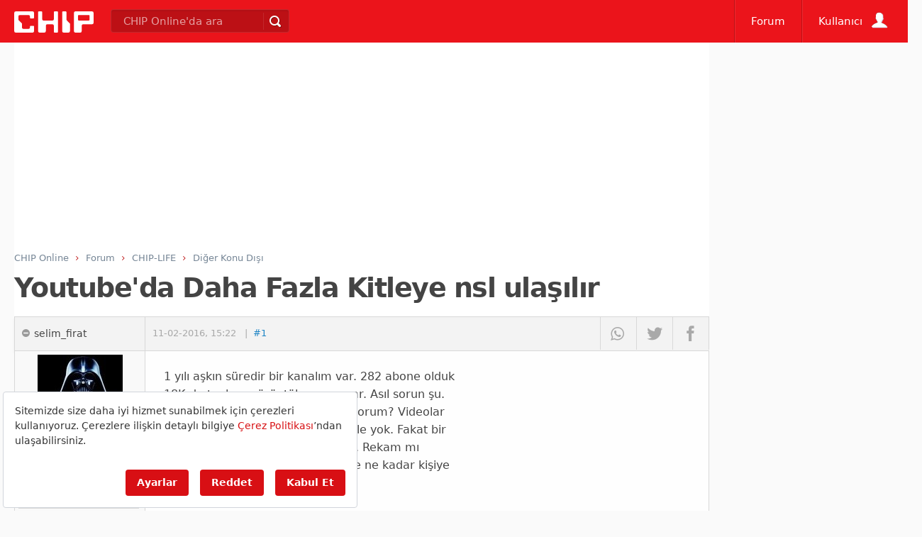

--- FILE ---
content_type: text/html; charset=utf-8
request_url: https://www.google.com/recaptcha/api2/aframe
body_size: 265
content:
<!DOCTYPE HTML><html><head><meta http-equiv="content-type" content="text/html; charset=UTF-8"></head><body><script nonce="6wEB0ksnuDepOQsE-1S5lQ">/** Anti-fraud and anti-abuse applications only. See google.com/recaptcha */ try{var clients={'sodar':'https://pagead2.googlesyndication.com/pagead/sodar?'};window.addEventListener("message",function(a){try{if(a.source===window.parent){var b=JSON.parse(a.data);var c=clients[b['id']];if(c){var d=document.createElement('img');d.src=c+b['params']+'&rc='+(localStorage.getItem("rc::a")?sessionStorage.getItem("rc::b"):"");window.document.body.appendChild(d);sessionStorage.setItem("rc::e",parseInt(sessionStorage.getItem("rc::e")||0)+1);localStorage.setItem("rc::h",'1769901607163');}}}catch(b){}});window.parent.postMessage("_grecaptcha_ready", "*");}catch(b){}</script></body></html>

--- FILE ---
content_type: application/javascript
request_url: https://forum.chip.com.tr/js/20240318000000/chiphome.js
body_size: 23263
content:
var $jscomp=$jscomp||{};$jscomp.scope={};$jscomp.findInternal=function(a,b,c){a instanceof String&&(a=String(a));for(var d=a.length,e=0;e<d;e++){var f=a[e];if(b.call(c,f,e,a))return{i:e,v:f}}return{i:-1,v:void 0}};$jscomp.ASSUME_ES5=!1;$jscomp.ASSUME_NO_NATIVE_MAP=!1;$jscomp.ASSUME_NO_NATIVE_SET=!1;$jscomp.SIMPLE_FROUND_POLYFILL=!1;
$jscomp.defineProperty=$jscomp.ASSUME_ES5||"function"==typeof Object.defineProperties?Object.defineProperty:function(a,b,c){a!=Array.prototype&&a!=Object.prototype&&(a[b]=c.value)};$jscomp.getGlobal=function(a){return"undefined"!=typeof window&&window===a?a:"undefined"!=typeof global&&null!=global?global:a};$jscomp.global=$jscomp.getGlobal(this);
$jscomp.polyfill=function(a,b,c,d){if(b){c=$jscomp.global;a=a.split(".");for(d=0;d<a.length-1;d++){var e=a[d];e in c||(c[e]={});c=c[e]}a=a[a.length-1];d=c[a];b=b(d);b!=d&&null!=b&&$jscomp.defineProperty(c,a,{configurable:!0,writable:!0,value:b})}};$jscomp.polyfill("Array.prototype.find",function(a){return a?a:function(a,c){return $jscomp.findInternal(this,a,c).v}},"es6","es3");var https=window.location.protocol.replace(/:/g,""),cdomain=window.location.hostname,cxids=[],jsonp=!0,touchmode=!1;
head.touch&&(touchmode=!0);"www.chip.com.tr"==cdomain&&(jsonp=!1);
var xhrdomain=sunucu.xhrdomain,xhrpath=sunucu.xhrpath,loc=window.location,strDomain=(loc.protocol+"//"+loc.host+(loc.port?":"+loc.port:"")).toString().toLowerCase(),strCurrentPath=function(){var a=loc.pathname.split("/");a[a.length-1]="";return a.join("/")}(),strCurrentPathFull=strDomain+strCurrentPath,strCurrentUrl=loc.pathname.toString().toLowerCase(),strCurrentUrlFull=strDomain+strCurrentUrl,strHash=loc.hash,strQueryString=loc.search.substring(1,loc.search.length-1),notifyenable=1==head.mobile?
!0:!1;1>getchipCookie("ct").length&&(window.evidon?window.evidon.notice?setchipCookie("ct",window.evidon.notice.country.code,getExpDate(1,0,0),"/",".chip.com.tr"):setchipCookie("ct",window.evidon.location.code,getExpDate(1,0,0),"/",".chip.com.tr"):$.getScript("https://c.evidon.com/geo/country.js",function(){window.evidon.notice?setchipCookie("ct",window.evidon.notice.country.code,getExpDate(1,0,0),"/",".chip.com.tr"):setchipCookie("ct",window.evidon.location.code,getExpDate(1,0,0),"/",".chip.com.tr")}));
var onesignalnotifybutton={enable:notifyenable,size:"medium",theme:"default",position:"bottom-right",offset:{bottom:"20px",left:"0px",right:"20px"},prenotify:!0,welcomeNotification:{title:"CHIP Online",message:"Abone oldu\u011funuz i\u00e7in te\u015fekk\u00fcrler!"},showCredit:!1,text:{"tip.state.unsubscribed":"Bildirimlere abone olun","tip.state.subscribed":"Bildirimlere abone oldunuz","tip.state.blocked":"Bildirimleri kapatt\u0131n\u0131z","message.prenotify":"Bildirimlere abone olmak i\u00e7in t\u0131klay\u0131n",
"message.action.subscribed":"Abone oldu\u011funuz i\u00e7in te\u015fekk\u00fcrler!","message.action.resubscribed":"Bildirim abonel\u011finiz aktifle\u015ftirildi","message.action.unsubscribed":"Art\u0131k bildirim almayacaks\u0131n\u0131z","dialog.main.title":"Site bildirimlerinizi y\u00f6netin","dialog.main.button.subscribe":"Bildirimleri Al","dialog.main.button.unsubscribe":"Bildirimleri kapat","dialog.blocked.title":"Bildirimleri a\u00e7","dialog.blocked.message":"Bildirim almak i\u00e7in a\u015fa\u011f\u0131daki ad\u0131mlar\u0131 takip edin:"}},
onesignalinit={appId:chipvars.onesigid,autoRegister:!1,notifyButton:onesignalnotifybutton,promptOptions:{slidedown:{prompts:[{type:"push",autoPrompt:!0,text:{actionMessage:"CHIP Online ile teknoloji d\u00fcnyas\u0131ndan t\u00fcm geli\u015fmeleri bildirim olarak almak ister misiniz?",acceptButton:"Bildirim Al",cancelButton:"Daha Sonra"},delay:{pageViews:0,timeDelay:20}}]},showCredit:!1,actionMessage:"CHIP Online ile teknoloji d\u00fcnyas\u0131ndan t\u00fcm geli\u015fmeleri bildirim olarak almak ister misiniz?",
exampleNotificationTitleDesktop:"Bu \u00f6rnek bir bildirimdir",exampleNotificationMessageDesktop:"Bildirimler masa\u00fcst\u00fcn\u00fczde belirecektir.",exampleNotificationTitleMobile:" \u00d6rnek Bildirim",exampleNotificationMessageMobile:"Bildirimler cihaz\u0131n\u0131za gelecektir",exampleNotificationTitle:"Bu \u00f6rnek bir bildirimdir",exampleNotificationMessage:"Bildirimler masa\u00fcst\u00fcn\u00fczde belirecektir.",exampleNotificationCaption:"(herzaman bildirimleri kapatabilirsiniz)",acceptButtonText:"Bildirimleri Al",
cancelButtonText:"Daha Sonra",siteName:"CHIP Online",autoAcceptTitle:"CHIP Online"},welcomeNotification:{title:"CHIP Online Bildirimleri",message:"Abone oldu\u011funuz i\u00e7in te\u015fekk\u00fcrler",disable:!0}},OneSignal=window.OneSignal||[];OneSignal.push(["init",onesignalinit]);OneSignal.push(["setDefaultNotificationUrl","https://"+chipvars.anadomain]);OneSignal.push(["setDefaultTitle","CHIP Online"]);
OneSignal.push(["isPushNotificationsEnabled",function(a){a?$("#chippush").remove():1==head.desktop&&"undefined"==typeof chipvars.noreklam&&0==chipvars.spbt&&1>getchipCookie("chippn").length&&(a=$("<div />").addClass("popBottomchip").attr("id","chippush"),$(a).html('<img src="https://www.chip.com.tr/images/ico/chiponline-80x80.png" alt="CHIP Online" /><div class="pushBottomchip"><span>CHIP Online ile teknoloji d\u00fcnyas\u0131ndan t\u00fcm geli\u015fmeleri bildirim olarak almak ister misiniz?</span><div><button class="pushButtonchiplater">Sonra Hat\u0131rlat</button><button class="pushButtonchipjoin">Bildirimleri al</button></div>'),
$("body").append(a),$(".pushButtonchipjoin").on("click",function(a){$("#chippush").remove();"https:"==location.protocol?OneSignal.push(function(){OneSignal.push(["registerForPushNotifications"])}):OneSignal.push(["registerForPushNotifications"]);a.preventDefault()}),$(".pushButtonchiplater").on("click",function(a){$("#chippush").remove();setchipCookie("chippn","1",getExpDate(1,0,0));a.preventDefault()}),head.ready("jquery",function(){}))}]);
head.localstorage&&"undefined"!==typeof localStorage["efl--uuid"]&&head.load({"one-signal":"https://cdn.onesignal.com/sdks/OneSignalSDK.js"});function trackUnload(){}jQuery.cachedScript=function(a,b){b=$.extend(b||{},{dataType:"script",cache:!0,url:a});return jQuery.ajax(b)};function track40secs(){}
var getNavMenu=function(){if(1>$("#anamenu").length)return!1;var a=function(a){try{if($("html").hasClass("mmenu")){$("#anamenu .active").removeClass("active");$("#anamenu .hover").removeClass("hover",function(){});var b="userMenu"===$(a).parents(".menu").eq(0).attr("id")?$("html").hasClass("logged-in")?$("#userloggedin"):$("#usernotloggedin"):$(a).parents(".menu").eq(0).children().find(".menuKategoriler").eq(0),c=$(b).data("all"),d=$("<ul />").addClass("submenumenu").html(b.html());""!==c&&"undefined"!==
typeof c&&($(d).find("li:eq(0)").remove(),$(d).prepend('<li><a href="'+$(a).attr("href")+'" class="suboption">'+c+"</a></li>"));$("#anamenu").addClass("submenu");$("#submenuwrapper").html(d).addClass("showmenu");$(".submenumenu a").on("click",function(a){$("#anamenu .active").removeClass("active");$("#anamenu .hover").removeClass("hover");hideMobilMenu()});$('ul[data-menu="'+g+'-default"]').addClass("active");$("#anamenu .active").removeClass("active");$("#anamenu .hover").removeClass("hover");a.find(".menuWrapper").eq(0);
var e=a.find(".navWrapper").eq(0),g=e.data("ajax")}else $("#anamenu .active").removeClass("active"),$("#anamenu .hover").removeClass("hover"),a.find(".menuWrapper").eq(0),e=a.find(".navWrapper").eq(0),g=e.data("ajax"),$('ul[data-menu="'+g+'-default"]').addClass("active"),a.addClass("hover")}catch(q){}},b=function(a){isObject(a)?($("#anamenu").removeClass("submenu"),a.removeClass("hover")):$("#anamenu .menu.hover").removeClass("hover")};$(".menu>.menuWrapper");var c=$("#anamenu").offset(),d=$("#anamenu").width(),
e=parseInt(c.left+d);$(".menuWrapper").each(function(a,b){a=$(this).width();b=$(this).offset();a=parseInt(b.left+a);a>e&&$(this).css({marginLeft:"-="+(a-e+5)+"px"})});$.loadScript("//"+xhrdomain+xhrpath+"menucat-"+d15+".js",function(){var a=menucats.kategoriler;$(".navWrapper[data-ajax]").each(function(){var b=$(this).data("ajax");$(a).each(function(a,c){c.kategoriid==b&&(a=h(c,"-default"),$(".navWrapper[data-ajax='"+b+"']").append(a))})})});$("a.menuBaslik").on("click",function(b){$("html").hasClass("mmenu")&&
"menu"==$(this).data("trigger")&&(b.preventDefault(),a($(this)))});head.desktop&&($(".desktop .menu").on("mouseenter",function(){$("html").hasClass("mmenu")||a($(this))}),$(".desktop .menu").on("mouseleave",function(){$("html").hasClass("mmenu")||b($(this))}));$(".menu a:first-child").on("click",function(){$(this).parents(".menu").hasClass("hover")?$(this).parent(".menu").removeClass("hover"):$(this).parent(".menu").addClass("hover")});$(".menuKategoriler>li[data-ajax]").on("mouseenter click",function(){var a=
$(this);$(".active").removeClass("active");var b=a.data("ajax");a.addClass("active");var c=a.parents(".navWrapper").eq(0);1>c.has(".menuArticle[data-menu='"+b+"']").length&&!a.hasClass(".loaded")?(a.addClass("loaded"),head.desktop&&f(b,c)):$(".menuArticle[data-menu='"+b+"']").addClass("active")});jsAdd=1==chipvars.abact?1:0;$.getJSON("https://"+xhrdomain+xhrpath+"user.js?b="+jsAdd+"&t="+timestamp()+"&callback=?",function(a){"-1"==a.id&&(a.id=0);0<a.id?($("html").addClass("logged-in"),$("[data-user-var='username']").html("Profilim"),
$("[data-user-var='uname']").html(a.name),$("[data-user-var='userlink']").html('<a href="/uyeler/'+a.id+'">'+a.name+"</a>"),$("#link-user-profil").attr("href","/uyeler/"+a.id),1>$("[data-user-var='avatar'] img").length&&$("[data-user-var='avatar']").append($("<img />").attr("src",a.avatar)).show(),0<a.pm&&$("#link-user-pm").append('<span class="notification-line">'+a.pm+"</span>"),$("#link-user-pm").attr("href","/uyeler/dm/ozelmesaj/inbox.html"),0<a.ekmenu.length&&$(a.ekmenu).insertBefore("#logoutline"),
0<a.notification&&$("[data-user-var='avatar']").append($("<span />").addClass("notification-pm").html(a.notification)).show(),$("[data-user-var='logout']").attr("href","javascript:openLogout()"),3<a.l&&$(".l3").removeClass("gizli"),0<a.l&&$(".comment-name.user").each(function(){var a=$(this).data("id");$(this).wrapInner('<a href="/uyeler/'+a+'/"></a>')})):$("html").removeClass("logged-in")});$("html").hasClass("logged-in")||$("#link-login").attr("href","javascript:openLogin()");$("#link-login,.link-login").on("click",
function(){b();openLogin()});var f=function(a,b){$(b).data("loaded","true");$.getJSON("//"+xhrdomain+xhrpath+"?json="+a+"&callback=?",function(c){c=h(c);b.has(".menuArticle[data-menu='"+a+"']");$(".menuArticle[data-menu='"+a+"']").remove();b.append(c);$(".lazybgmenu").lazyload({attribute:"data-original",removeAttribute:!0,threshold:0,enableThrottle:!0,enableQueueing:!1,effect:"fadeIn",effectTime:"slow",skip_invisible:!1});$(".menuArticle[data-menu='"+a+"']").eq(0).addClass("active")})},h=function(a,
b){"undefined"==typeof b&&(b="");var c='<ul class="menuArticle" data-menu="'+a.kategoriid+b+'"><li class="hed">'+a.kategoriadi+"</li>";head.desktop&&$(a.items).each(function(a,b){c+='<li class="menuItem"><a href="'+chkString(b.url,"url")+'"';1>b.url.indexOf("https://www.chip.com.tr")&&(0==b.url.indexOf("https://")||0==b.url.indexOf("http://"))&&(c+=' target="_blank" rel="nofollow noopener" ');c+='><figure class="img lazybgmenu" data-original="'+chkString(b.thumb,"img")+'">';1==b.video&&(c+='<span class="playbutton pb24"></span>');
c+='<img src="/images/1x1.gif" data-original="'+chkString(b.thumb,"img")+'" class="lazybgmenu" alt="'+chkString(b.baslikuzun,"meta")+'" height="60"width="80" /></figure>';c+="<div><h3>"+b.baslikuzun+"</h3>";0!=b.stars&&""!=b.stars&&(a=b.stars.replace(/[,\.]/ig,""),c+='<span class="chipRate s'+a+'"></span>');c+="</div></a></li>"});c+="</ul>";return $(c)}};
function loadFacebookSDK(){window.fbApiInit||(window.fbAsyncInit=function(){FB.init(fbinitparams);window.fbApiInit=!0;$(".social-login.facebook").removeClass("disabled")},head.load({"facebook-sdk":"//connect.facebook.net/tr_TR/sdk.js"}))}function navGeri(){$("#submenuwrapper").animate({left:"240px"},{queue:!1,duration:200,start:function(){$("#mm-menuwrapper").css({left:"+=240px"})},complete:function(){$(this).html("").hide()}})}
function openLogout(){$.getJSON("https://"+xhrdomain+xhrpath+"user.js?logout=true&t="+timestamp()+"&callback=?",function(a){window.location.reload()})}
function openLogin(){chipvars.rfprev=chipvars.rf;chipvars.rf=!1;window.clearInterval(zamanAsimi);$("#anamenu").hasClass("tabmenuhide")||800>$(document).width()?document.location.href="/uyeler/loginuser.html?path="+encodeURIComponent(location.href):($("#fancyboxlogin").remove(),$.fancybox({type:"iframe",href:"/uyeler/loginuser.html",autoSize:!0,width:640,height:360,padding:0,scrollOutside:!1,tpl:{iframe:'<iframe name="fancyboxlogin" class="fancybox-iframe" id="fancyboxlogin" frameborder="0" vspace="0" hspace="0" allowfullscreen="" mozallowfullscreen="" webkitallowfullscreen=""></iframe>'},
iframe:{scrolling:"auto",preload:!1},helpers:{},afterLoad:function(){head.browser.ie&&9>head.browser.version||(window.pmlogin=setInterval(function(){sendHailLoginQuestion(fancyboxlogin)},250),window.addEventListener("message",receiveHailLoginResponse,!1))},beforeLoad:function(){},beforeClose:function(){head.browser.ie&&9>head.browser.version||(clearInterval(window.pmlogin),window.removeEventListener("message",receiveHailLoginResponse,!1))}}))}function loadGoogleSDK(){}
function loadGoogleMapsSDK(a){head.load("//maps.google.com/maps/api/js?sensor=true");head.ready("//maps.google.com/maps/api/js?sensor=true",function(){head.load("/js/gmaps.js",function(){"function"===typeof a&&a})})}function loadSyntaxHighlighter(){}function googleLoaded(){window.GoogleApiInit=!0;head.ready("googleplus-sdk",function(){$(".social-login.googleplus").removeClass("disabled")})}function sendHailLoginQuestion(a){a.postMessage("chiploggedin?","https://"+xhrdomain)}
function receiveHailLoginResponse(a){a.origin==="https://"+xhrdomain&&"chiploggedin"==a.data&&(reloadPage(),clearInterval(window.pmlogin),window.removeEventListener("message",receiveHailLoginResponse,!1))}function reloadPage(){window.location.href=window.location.href}function statusChangeCallback(a){window.fbstatus="connected"===a.status?1:"not_authorized"===a.status?2:3}
(function(a){a.fn.tipgoster=function(a){var b=$.extend({className:"tip-chip",content:"",keepInViewport:!0,alignTo:"target",alignX:"center",alignY:"center",fade:!0,showOn:"hover",slide:!0,offsetX:30,offsetY:10},a);this.each(function(a){try{$(this).poshytip("destroy")}catch(k){}var c=$(this).data("poshytip");c&&(a=eval("("+c+")"));a=$.extend({},b,a);c=$(this).data("title")||$(this).data("title");var d=$(this).data("buttons");if(d)var h=eval("["+d+"]");var g="";g+='<div class="tip-innerwhite">'+c+"</div>";
"object"==typeof h&&(g+='<div class="tip-innerbuttons">',$(h).each(function(a,b){g+='<a href="'+b.href+'" class="tip-button'+b.tip+'">'+b.title+"</a>"}),g+="</div>");a.content=g;$(this).poshytip(a)})}})(jQuery);var addthis_config={data_track_clickback:!0,data_use_flash:!1,pubid:chipvars.atid,ui_cobrand:"CHIP Online",data_ga_property:chipvars.analyticsId,ui_show_promo:!1,ui_language:"tr",data_ga_social:!0,ui_offset_top:2,ui_offset_left:0,ui_click:!1,data_track_addressbar:!1,webintents:!0,url_transforms:{clean:!0}};
(function(){})();
(function(a){a.fn.autoposhy=function(b){var c={className:"tip-chip",content:"",keepInViewport:!0,alignTo:"target",alignX:"center",alignY:"center",fade:!0,showOn:"hover",slide:!0,offsetX:30,offsetY:10};this.each(function(){var b=a(this),e=b.data("poshytip");b.data("title");isUndefined(e)||eval("var exoptions = {"+e+"};");var f=c;exoptions&&(f=a.extend(c,exoptions));var h=b.data("title")||b.data("title");b.data("buttons")&&eval("var tipbutton = ["+e+"];");var g="";g+='<div class="tip-innerwhite">'+h+
"</div>";"object"==typeof tipbutton&&(g+='<div class="tip-innerbuttons">',a(tipbutton).each(function(a,b){g+='<a href="'+b.href+'" class="tip-button'+b.tip+'">'+b.title+"</a>"}),g+="</div>");f.content=g;try{a(b).poshytip(f)}catch(k){}})};a.fn.click2enlarge=function(){return this.each(function(){var b=a(this);a(this).data("click2enlarge","done");a(b).css({cursor:"pointer"}).on("mouseenter",function(){a(b).addClass("zoomimage")}).on("mouseleave",function(){a(b).removeClass("zoomimage")}).on("click",
function(){fancypic(a(b).data("imagebig"))})})};a.fn.clicktrack=function(){return this.each(function(){var b=a(this);a(b).data("tracked","done");a(b).removeClass("gatrack");if(a(b).data("gatitle")){var c=a(b).attr("href"),d=a(b).attr("target")||"";a(b).data("gatitle");a(b).on("click",function(a){"_blank"!==d&&a.preventDefault();gtag("config",chipvars.analyticsId,{transport_type:"beacon"});gtag("event","click",{event_category:"outbound",event_label:c,transport_type:"beacon",event_callback:function(){document.location=
c}});"_blank"!==d&&(document.location=c)})}})};a.fn.doIframe=function(){return this.each(function(){var b=a(this);a(b).data("iframe","done");var c=a(b).data("href")||"about:blank",d=a(b).data("width")||1,e=a(b).data("height")||1,f=a(b).data("scrolling")||"no",h=a(b).data("allowfullscreen")||"",g=a(b).data("frameborder")||"0";a("<iframe />").attr("scrolling",f).attr("allowfullscreen",h).attr("frameborder",g).attr("width",d).attr("height",e).appendTo(b).attr("src",c)})};a.fn.doCarousels=function(b){var c=
{items:4,slideSpeed:500,margin:10,loop:!0,nav:!1,dots:!1,smartSpeed:100,lazyLoad:!0,scrollPerPage:!0};a("figure.lazyOwl").each(function(){0<a(this).data("src").length&&a(this).css("background","url('"+a(this).data("src")+"')")});return this.each(function(){var d=a(this);a(d).data("carouseled","done");var e=a.extend({},c,b);1<e.items&&"undefined"==typeof e.slideBy&&(e.slideBy=e.items);if(1<e.items){var f=e.items,h=e.slideBy;e.responsiveClass=!0;e.responsive={0:{items:2,slideBy:2,navText:["",""],nav:!1},
480:{items:2,slideBy:2,navText:["",""],nav:!1},641:{items:f,slideBy:h,navText:["",""],nav:!1}}}f=a(d).find(".caro").eq(0);h=a(d).find(".caroprev").eq(0);var g=a(d).find(".caronext").eq(0),k=a(d).find(".count").eq(0);a(d).find(".total").eq(0);a(f).owlCarousel(e);var l=a(f);l.on("changed.owl.carousel",function(a){0<k.length&&k.html(a.relatedTarget.relative(a.item.index)+" - "+(a.relatedTarget.relative(a.item.index)+e.slideBy-1))});a(h).click(function(){l.trigger("prev.owl.carousel");return!1});a(g).click(function(){l.trigger("next.owl.carousel");
return!1})})};a.fn.doSticky=function(){return this.each(function(){var b=a(this);a(b).eq(0).next(".articleContent");b.eq(0).hcSticky({className:"is_stuck",top:80})})};a.fn.doSelfAds=function(){return this.each(function(){var b=a(this),c=a(b).data("type").toLowerCase(),d=a(b).data("width"),e=a(b).data("height"),f=a(b).data("url"),h=a(b).data("image")||"",g=a(b).data("fallbackimg")||"",k=a(b).data("clicktag")||"clickTAG",l=a(b).data("tracking")||"";a(b).data("extras");switch(c){case "iframe":f=a("<iframe />").attr({width:d,
height:e,frameborder:0,scrolling:"no",allowfullscreen:"allowfullscreen",src:"/scripts/externaliframe.html?w="+d+"&h="+e+"&url="+encodeURIComponent(f)});f=a("<div />").attr({width:d,height:e}).css({width:d+"px",height:e+"px"}).append(f);break;case "swf":b="";""!==g&&(b='<img src="'+g.replace(/^http:\/\//ig,"https://")+'" width="'+d+'" height="'+e+'" />');f=a("<div />").attr({width:d,height:e}).css({width:d+"px",height:e+"px"}).append('<object type="application/x-shockwave-flash" width="'+d+'" height="'+
e+'" data="'+h.replace(/^http:\/\//ig,"https://")+"?"+k+"="+f.replace(/&(?!amp;)/ig,"%26")+'"><param name="movie" value="'+h.replace(/^http:\/\//ig,"https://")+"?"+k+"="+f.replace(/&(?!amp;)/ig,"%26")+'"><param name="allowScriptAccess" value="always"><param name="quality" value="high"><param name="wmode" value="transparent"><param name="scale" value="noborder"><param name="allowFullScreen" value="true"><param name="FlashVars" value="'+h.replace(/^http:\/\//ig,"https://")+"?"+k+"="+f.replace(/&(?!amp;)/,
"%26")+'">'+b+"</object>");break;default:f=a("<div />").attr({width:d,height:e}).css({width:d+"px",height:e+"px"}).append('<a href="'+f+'" rel="nofollow" target="_blank"><img src="'+h.replace(/^http:\/\//ig,"https://")+'" width="'+d+'" height="'+e+'" /></a>')}a(this).append(f);""!==l&&a(this).append(a("<img />").attr({width:1,height:1,src:l.replace(/^http:\/\//ig,"https://")}))})};a.fn.doshare=function(){"undefined"==typeof shareinfo&&(shareinfo={});(shareinfo.url||location.href).replace(/.*\/\/[^\/]*/,
"");a("meta[property='twitter:site']").attr("content");shareinfo.title||a("meta[itemprop=name]").attr("content");return this.each(function(){var b=a(this),c={},d=a(b).parents("ul").eq(0).data("shareinfo");0<a(d).length&&(c=d);if(!a(b).data("didshare")){a(b).data("didshare",!0);"undefined"==typeof shareinfo&&(shareinfo={});var e=a(b).data("url")||c.url||shareinfo.url||location.href,f=e.replace(/.*\/\/[^\/]*/,""),h=a(b).data("bolum")||c.section||shareinfo.section,g=a(b).data("id")||c.articleid||shareinfo.articleid||
0,k=a(b).data("hashtags")||c.hashtags||shareinfo.hashtags||"chiponline",l=a(b).data("description")||a(b).data("desc")||c.description||shareinfo.description||"chiponline",m=a(b).data("source")||c.source||shareinfo.source||"CHIP Online",n=a(b).data("subid")||c.subid||shareinfo.subid||0;a("meta[property='twitter:site']").attr("content");var p=a(b).data("title")||c.title||shareinfo.title||a("meta[itemprop=name]").attr("content"),q=a(b).data("size")||"";d=a(b).data("share")||"";q=0==a(b).data("button")?
"":'<div title="[TITLE]" class="singleButton share-'+q+" "+d+'"><div class="social-button social-button-'+q+" hover "+d+'"><div class="icon icon-'+d+'"></div></div></div>';if(""!==d)switch(d){case "addthis":d=q.replace(/\[TITLE\]/ig,"Di\u011fer");0<a(b).parents(".share_ver").length?a(this).html(d+a(this).html()).addClass("addthis"):(a(this).html(d+a(this).html()).addClass("addthis"),a(this).find(".singleButton").addClass("addthis_button"));a(this).attr("addthis:title",p);a(this).attr("addthis:url",
e);head.ready("addthis",function(){if(0<a(b).parents(".share_ver").length)a(b).on("click",function(){return addthis_sendto("more")});else{if("undefined"==a(this).attr("id")||""==a(this).attr("id")){var c=idGen.getId();a(this).attr("id",c)}else c=a(this).attr("id");addthis.button("#"+c)}});break;case "facebook":d=q.replace(/\[TITLE\]/ig,"Facebook'ta Payla\u015f");a(this).html(d+a(this).html()).on("click",function(b){b.preventDefault();window.open("https://www.facebook.com/sharer/sharer.php?app_id="+
chipvars.facebookappid+"&u="+encodeURIComponent(e)+"&t="+encodeURIComponent(p)+"&display=popup&ref=plugin","chip_share","width=600,height=420");a.post("//"+xhrdomain+xhrpath+"share.js",{t:"f",b:h,i:g,s:n},function(a){});pingAddthis(e,"facebook");return!1});break;case "comment":d=q.replace(/\[TITLE\]/ig,"Yorumlara git");a(this).html(d+a(this).html()).on("click",function(){c.url?window.location.href=c.url+"#comments":scrollto(a("#comments"),function(){a("#yorumwrite").focus()});return!1});break;case "flipboard":d=
q.replace(/\[TITLE\]/ig,"Flipboard'a g\u00f6nder");a(this).html(d+a(this).html()).on("click",function(b){b.preventDefault();window.open("https://share.flipboard.com/bookmarklet/popout?v=2&url="+encodeURIComponent(e)+"&title="+encodeURIComponent(p),"chip_share","menubar=no,toolbar=no,resizable=yes,scrollbars=yes,height=600,width=540");a.post("//"+xhrdomain+xhrpath+"share.js",{t:"g",b:h,i:g,s:n},function(a){});pingAddthis(e,"flipboard");return!1});break;case "twitter":d=q.replace(/\[TITLE\]/ig,"Tweetle");
a(this).html(d+a(this).html()).on("click",function(b){b.preventDefault();window.open("https://twitter.com/intent/tweet?url="+encodeURIComponent(e)+"&text="+encodeURIComponent(p)+"&via=chiponline&related=chiponline&hashtags"+k,"chip_share","width=600,height=420");a.post("//"+xhrdomain+xhrpath+"share.js",{t:"t",b:h,i:g,s:n},function(a){});pingAddthis(e,"twitter");return!1});break;case "whatsapp":d=q.replace(/\[TITLE\]/ig,"Whatsapp ile g\u00f6nder");a(this).html(d+a(this).html()).on("click",function(b){b.preventDefault();
b=head.mobile?"whatsapp://send?text="+encodeURIComponent(p)+"%20"+encodeURIComponent(e):"https://wa.me/?text="+encodeURIComponent(p)+"%20"+encodeURIComponent(e);window.open(b,"chip_share");a.post("//"+xhrdomain+xhrpath+"share.js",{t:"w",b:h,i:g,s:n},function(a){});pingAddthis(e,"whatsapp");return!1});break;case "tumblr":d=q.replace(/\[TITLE\]/ig,"Tumblr'a G\u00f6nder");a(this).html(d+a(this).html()).on("click",function(b){b.preventDefault();window.open("https://www.tumblr.com/share/link?url="+encodeURIComponent(e)+
"&name="+encodeURIComponent(p)+"&description="+encodeURIComponent(l),"chip_share","width=600,height=420");a.post("//"+xhrdomain+xhrpath+"share.js",{t:"tmb",b:h,i:g,s:n},function(a){});pingAddthis(e,"tumblr");return!1});break;case "googleplus":d=q.replace(/\[TITLE\]/ig,"Google+'da Payla\u015f");a(this).html(d+a(this).html()).on("click",function(b){b.preventDefault();window.open("https://plus.google.com/share?url="+encodeURIComponent(e),"chip_share","menubar=no,toolbar=no,resizable=yes,scrollbars=yes,height=600,width=540");
a.post("//"+xhrdomain+xhrpath+"share.js",{t:"g",b:h,i:g,s:n},function(a){});pingAddthis(e,"googleplus");return!1});break;case "linkedin":d=q.replace(/\[TITLE\]/ig,"LinkedIn'de Payla\u015f");a(this).html(d+a(this).html()).on("click",function(b){b.preventDefault();window.open("https://www.linkedin.com/shareArticle?mini=true&url="+encodeURIComponent(e)+"&title="+encodeURIComponent(p)+"&summary="+encodeURIComponent(l)+"&source="+encodeURIComponent(m),"chip_share","width=600,height=420");a.post("//"+xhrdomain+
xhrpath+"share.js",{t:"l",b:h,i:g,s:n},function(a){});pingAddthis(e,"linkedin");return!1});break;case "email":d=q.replace(/\[TITLE\]/ig,"E-Posta ile Payla\u015f"),a(this).html(d+a(this).html()).on("click",function(){var b={theme:"custom",tabindex:0,lang:"tr",custom_theme_widget:"emailpoprecaptcha_widget"};alertUI("E-Posta ile g\u00f6nder",'<span style="width: 480px; display: inline-block; margin-left: auto; margin-right: auto;"><span id="emailpoperror" class="errorBox" style="width: 460px; margin-left: 32px; margin-right: auto;" ></span></span><span class="spantablo"><span class="r1"><em class="c1">Al\u0131c\u0131n\u0131n adresi:</em><span class="c2"><input type="email" id="emailpopto" placeholder="al\u0131c\u0131n\u0131nemailadresi@domain.com" name="aliciemail" maxwidth="100" /></span></span><span class="r1"><em class="c1">Ad\u0131n\u0131z ve Soyad\u0131n\u0131z:</em><span class="c2"><input type="text" id="emailpopfrom" placeholder="Ad\u0131n\u0131z ve soyad\u0131n\u0131z" name="isim" maxwidth="100" /></span></span><span class="r1"><em class="c1">Sizin e-posta adresiniz:</em><span class="c2"><input type="email" id="emailpopfromemail" placeholder="sizin-posta-adresiniz@domain.com" name="email" maxwidth="100" /></span></span><span class="r1"><em class="c1">K\u0131sa Mesaj\u0131n\u0131z:</em><span class="c2"><textarea id="emailpopnote" placeholder="E-posta al\u0131c\u0131s\u0131 i\u00e7in k\u0131sa not" name="note" /></span></span><span class="r1"><em class="c1 vtop">G\u00fcvenlik Kodu:<br /><cite>E\u011fer yandaki g\u00f6r\u00fcnt\u00fcy\u00fc<br />g\u00f6remiyorsan\u0131z,<br />g\u00f6r\u00fcnt\u00fcn\u00fcn \u00fczerine t\u0131klay\u0131n</cite></em><span class="c2"><span id="emailpoprecaptcha_widget">\t<span id="recaptcha_image" style="margin-bottom: 8px; display: inline-block; border: 1px solid #C0BBB4; width: 300px; height: 57px"></span><br />\t<input class="form-control"  type="text" name="recaptcha_response_field" id="recaptcha_response_field" placeholder="Resimdeki g\u00fcvenlik kodu" /></span></span></span>',
[{"G\u00f6nder":function(){var b=!0;a("#emailpoperror").hide("slow");var c=a(this).dialog(),d=a("#emailpopto"),e=a("#emailpopfrom"),p=a("#emailpopfromemail"),q=a("#emailpopnote"),k=a("#emailpoprecaptcha_widget").find("input[name='recaptcha_response_field']");if(b=(b=(b=(b=b&&checkForm({o:d,n:"Al\u0131c\u0131n\u0131n e-posta adresi",message:"L\u00fctfen al\u0131c\u0131n\u0131n e-posta adresini do\u011fru girin",tip:"email",required:!0}))&&checkForm({o:e,n:"Ad\u0131n\u0131z ve soyad\u0131n\u0131z",
tip:"required",message:"Al\u0131c\u0131n\u0131n sizi tan\u0131yabilmesi i\u00e7in isim ve soyad\u0131n\u0131z\u0131 girin",required:!0}))&&checkForm({o:p,n:"E-postan\u0131z",message:"E-posta adresinizi girin",tip:"email",required:!0}))&&checkForm({o:k,n:"G\u00fcvenlik Kodu",message:"L\u00fctfen resimdeki yaz\u0131 veya rakamlar\u0131 girin",tip:"required",required:!0}))a(c).parents(".ui-dialog").children().find("button").prop("disabled",!0),a.post("//"+xhrdomain+xhrpath+"share.js",{t:"e",b:h,i:g,
s:n,mto:d.val(),mf:e.val(),mfm:p.val(),n:q.val(),challange:a("#emailpoprecaptcha_widget").find("input[name='recaptcha_challenge_field']").val(),captcha:k.val()},function(b){100==b.status&&a("#emailpoperror").html(b.statusMsg).show("slow",function(){scrollto(a("#emailpoperror"));a(c).parents(".ui-dialog").children().find("button").prop("disabled",!1);Recaptcha.reload();a(k).val("")});200==b.status&&(ga("send","social","email","send","https://www.chip.com.tr",{page:f}),a(c).dialog("close"),alertUI(b.statusTitle,
b.statusMsg,[{Tamam:function(){window.location.reload();a(this).dialog("close")}}]))})},"Vazge\u00e7":function(){a(this).dialog("close")}}],"",function(){"object"==typeof Recaptcha?Recaptcha.create(chipvars.recaptcha,"emailpoprecaptcha_widget",b):0<a("#emailpoprecaptcha_widget").length&&(a.ajaxSetup({cache:!0}),a.getScript("//www.google.com/recaptcha/api/js/recaptcha_ajax.js",function(){Recaptcha.create(chipvars.recaptcha,"emailpoprecaptcha_widget",b)}),a("#recaptcha_image").css({pointer:"cursor"}).on("click",
function(){Recaptcha.reload()}))});return!1})}a(this).removeClass("gizli").removeAttr("data-share")}})};a.fn.doMobileCopy=function(){if(1==head.mobile&&1024>head.screen.width)return this.each(function(){var b=a(this),c=a(this).data("mobileid");a(".mobileonly300-"+c).append(b.html());b.html("")})};a.fn.docxense=function(){return this.each(function(){var b=a(this),c=a(b).attr("id").replace(/^cx_/,""),d=a(b).data("type"),e=a(b).data("source"),f=a(b).data("maxresults")||4,h=a(b).data("resset")||"";"cxense"==
e&&(url="https://q.addthis.com/feeds/1.0/views2.json?pubid="+chipvars.addthisid+"&domain="+chipvars.addthisdomain+"&limit="+f);"engageya"==e&&(url="https://recs.engageya.com/rec-api/getrecs.json?pubid=157974&wid="+c+"&webid=116146&url="+encodeURIComponent(strCurrentUrlFull)+"&recsnum="+f);var g="";a.getJSON(url+"&timestamp="+timestamp()+"&callback=?",function(c){var k=[];switch(e){case "cxense":k=c;break;case "engageya":k=c.response.recs;break;default:k=c.response.items}"habersingle"==h&&(g+='<div class="row"><aside class="cxensesingle shortcode">');
if(0<k.length){var m=0;a.each(k,function(a,b){m+=1;if(m>f)return!1;cxids.push(b.id);a=b.clickUrl||b.click_url||b.url||"//www.chip.com.tr";var c=b.clickUrl||b.url||"//www.chip.com.tr",e=b.description||"",k=b.thumbnail_path||toSecure(b.dominantthumbnail)||b.image||"/images/ph/320-240.jpg",p=cleanCXtitle(b.title)||"",l=b["doganburda-chipincelemetur"]||"";b=b["doganburda-chipincelemerating"]||"";k=k.replace(/http:\/\//ig,"//");c=c.replace(/http:\/\//ig,"//");g+="row"==d?'<div class="cont">':'<div class="contleft">';
g+='<a href="'+c+'" onclick="gourl(\''+a.replace(/http:\/\//,"https://")+'\')" class="imageLinkWrapper">';g+='<div class="figure"><figure class="img" style="background-image: url(\''+k+"');\">";g+='<img src="/images/asn/b64.png" width="320" height="240" alt="">';g+="</figure></div>";g+="<span>"+p;""!=l&&(g+="<small>"+l+"</small>");""!=b&&(g+='<em class="chipRate s'+b+'"></em>');"habersingle"==h&&(g+='<em class="cxtekdesc">'+e+"</em>");g+="</span>";g+="</a></div>"});"habersingle"==h&&(g+="</aside></div>");
a(b).append(g)}hcStickyreinit()})})}})(jQuery);function toComments(){event.preventDefault;scrollto($("#comments"),function(){$("#yorumwrite").focus()})}function toSecure(a){return"string"==typeof a?a.replace(/^http:\/\//i,"https://"):a}function cleanCXtitle(a){return""!==a?a.replace(/(\- \u0130nceleme ve Test|\- CHIP Online)/ig,""):a}
function chipPagination(a,b,c,d,e,f,h,g){g=g?"nofollow":"";d||(d=1);d=parseInt(d);1===c&&(d=1);h&&""!==h||(h=f);var k=function(a){a=parseInt(a);return"href"===e?1<a?"/"===f.substring(0,1)?strDomain+f.replace(/\[PG\]/ig,a):"../"===f.substring(0,3)?strCurrentPathFull+f.substring(3,f.length).replace(/\[PG\]/ig,a):"?"===f.substring(0,1)?strCurrentUrlFull+f.replace(/\[PG\]/ig,a):strCurrentPathFull+f.replace(/\[PG\]/ig,a):"/"===f.substring(0,1)?strDomain+h.replace(/\[PG\]/ig,a):"../"===f.substring(0,3)?
strCurrentPathFull+h.substring(3,f.length).replace(/\[PG\]/ig,a):"?"===f.substring(0,1)?strCurrentUrlFull+h.replace(/\[PG\]/ig,a):strCurrentPathFull+h.replace(/\[PG\]/ig,a):"javascript:void(0)"},l=function(a){return 1<a?f.replace(/\[PG\]/ig,a).replace(/"/ig,'"'):h.replace(/\[PG\]/ig,a).replace(/"/ig,'"')};b>c&&(b=c);var m=[],n=Math.floor(b/2),p=d-n+1-b%2;n=d+n;0>=p&&(p=1,n=b);n>c&&(p=c-b+1,n=c);for(b=p;b<=n;)m.push(b),b++;k(1);b='<ul class="pagination';a&&(b+=" pagination-"+a);b+='">';2<m[0]&&(b+=
'<li><a href="'+k(1)+'"'+("nofollow"===g?' rel="nofollow"':' rel="first"')+("onclick"===e?' onclick="'+l(1)+'"':"")+' title="\u0130lk sayfa">1\u2026</a></li>');1<d&&(b+='<li><a href="'+(2===m[d]?k(1):k(d-1))+'"'+("nofollow"===g?' rel="nofollow"':' rel="prev"')+("onclick"===e?' onclick="'+(2===m[d]?l(1):l(d-1))+'"':"")+' title="\u00d6nceki sayfa"><span class="chipcon con-angle-double-left"></span></a></li>');for(a=0;a<m.length;a++)b+="<li"+(m[a]===d?' class="active"':"")+">",b=m[a]===d?b+("<span>"+
d+"</span>"):b+('<a href="'+(1===m[a]?k(1):k(m[a]))+'"'+("nofollow"===g?' rel="nofollow"':"")+("onclick"===e?' onclick="'+(1===m[a]?l(1):l(m[a]))+'"':"")+' title="'+m[a]+'.sayfa">'+m[a]+"</a>"),b+="</li>";d<c&&(b+='<li><a href="'+k(d+1)+'"'+("nofollow"===g?' rel="nofollow"':' rel="next"')+("onclick"===e?' onclick="'+l(d+1)+'"':"")+' title="Sonraki sayfa"><span class="chipcon con-angle-double-right"></span></a></li>');m[m.length-1]<c&&(b+='<li><a href="'+k(c)+'"'+("nofollow"===g?' rel="nofollow"':
' rel="last"')+("onclick"===e?' onclick="'+l(c)+'"':"")+' title="Son sayfa">\u2026'+c+"</a></li>");return b+"</ul>"}
function openMobileSearch(){var a=$("#anaheader");$("#viewport").attr("content","width=device-width,initial-scale=1,minimum-scale=1,maximum-scale=1,minimal-ui");$("<div />").addClass($(a).attr("class")).attr("id","aramaheader").appendTo($("#anaheader"));$("<ul />").appendTo($("#aramaheader"));$("<li />").addClass("aramaback").appendTo("#aramaheader ul:eq(0)").on("click",function(){$("#aramaheader").remove();$("#viewport").attr("content","width=device-width")});a=$("<input />").attr("id","marama").attr("placeholder",
"Arayaca\u011f\u0131n\u0131z kelimeyi girin").attr("type","text").on("keydown keyup",function(a){13==(a.charCode?a.charCode:a.keyCode?a.keyCode:0)&&(a.preventDefault(),location.href="/ara/?q="+encodeURIComponent($(this).val()))});$("<li />").addClass("aramaq").append(a).appendTo("#aramaheader ul:eq(0)");$("#marama").focus()}function setPolicyCookie(){setchipCookie("dataPolicy","accepted",getExpDate(90,0,0));$("#CookieMsgBox").remove()}
$(document).ready(function(){0==chipvars.spbt&&getNavMenu();$(".aramamobil").eq(0).on("click",openMobileSearch);0<$(".paylas").length&&(head.desktop&&$(".paylas").doshare(),head.mobile&&$(".paylas:not('.nomobile')").doshare());chipvars.nosocial||0!=chipvars.spbt||(loadFacebookSDK(),loadGoogleSDK());0<$(".kod").length&&hlkod();$("figure.image-havebig").not("[data-click2enlarge='done']").click2enlarge()});var share_ver;
function hideMobilMenu(){$("#mainwrapper").css({width:""});$("#mainwrapper, #anamenu").removeClass("mobilslideleft");$("html").removeClass("mmenu");$("#mm-blocker").remove();$("#anamenu").removeClass("submenu");$("#mm-menuwrapper").removeAttr("class").children().find(".hover").removeClass("hover");$("#mm-menuwrapper").children().find(".active").removeClass("active");$("#mm-menuwrapper").removeAttr("style");$("#submenuwrapper").hide().html("").removeAttr("style")}
function showMobilMenu(){$("html").toggleClass("mmenu");$("body").append($('<div id="mm-blocker" />'));$("#mm-blocker").css({opacity:"+=1",overflow:"hidden!important"}).on("touchmove, touchstart",function(a){a.preventDefault()});$("#mm-blocker, #anamenu").addClass("mobilslideleft")}
function getDailyVid(){$.getJSON("//"+xhrdomain+xhrpath+"videodaily.js?t="+timestamp(),"",function(a){if(200==a.status){$("#dailyvid").eq(0).append('<h6><span>Teknoloji G\u00fcndemi</span></h6><figure class="image pull-none image-full-width"><div itemprop="video" itemscope="" class="externalvideo"><div class="externalvideoinner"><img src="/images/site/16-9-video-circle.svg" data-forumimg="true" alt="Oynat" class="oynat" border="0"></div></div></figure>');var b=$("#dailyvid .externalvideoinner"),c=
$("<iframe />");$(c).attr("scrolling","no").attr("allowfullscreen","").attr("id","dailyvidvid").attr("frameborder","0").appendTo(b).attr("src","/video/embeddaily.html");$("#dailyvidvid").on("load",function(){head.desktop&&(document.getElementById("dailyvidvid").contentWindow.quarkPlayer&&(document.getElementById("dailyvidvid").contentWindow.quarkPlayer.player.play(),console.log("start playing")),$("#dailyvid").data("played","true"))});b='<ul class="dailyvidlink">';for(c=0;c<a.marks.length;c++)b=6>
c?b+('<li><a href="'+a.marks[c].url+'" class="gatrack" target="_blank" data-gatitle="NewsVideos Alt" title="'+a.marks[c].title+'">'+(c+1)+"</a><li>"):b+('<li class="col300hide"><a href="'+a.marks[c].url+'" class="gatrack" target="_blank" data-gatitle="NewsVideos Alt" title="'+a.marks[c].title+'">'+(c+1)+"</a><li>");b+='</ul><div class="dailyvidinfo">\u0130lgili haberi okumak i\u00e7in haber numaras\u0131na t\u0131klayabilirsiniz.</div>';$("#dailyvid figure").append(b);$(".dailyvidlink a").poshytip({className:"tip-chipblack",
content:this.title,alignTo:"target",alignX:"center",alignY:"bottom",fade:!0,showOn:"hover",timeOnScreen:3500,slide:!0,offsetX:8,offsetY:8});$(".dailyvidlink a").clicktrack()}})}
head.ready("chipessentials",function(){$("#tabMenu").on("click",function(){$("#anamenu").hasClass("mmenu")?hideMobilMenu():showMobilMenu();$("#anamenu, #wrap, #anafooter").toggleClass("mmenu")});!head.mobile&&0<$(".share_ver").length&&0==chipvars.spbt&&$(".share_ver").doSticky();0<$("#canliyayin").length&&!chipvars.noreklam&&0==chipvars.spbt&&getCanliYayin();var a='<ul><li><a href="#" class="paylas gizli" data-share="facebook" data-size="small"></a></li><li><a href="#" class="paylas gizli" data-share="twitter" data-size="small"></a></li><li><a href="#" class="paylas gizli" data-share="flipboard" data-size="small"></a></li><li><a href="#" class="paylas gizli" data-share="addthis" data-size="small"></a></li>';
0<$("#comments").length&&(a+='<li><a href="#" class="paylas gizli" data-share="comment" data-size="small"></a></li>');a+='<li class="pone"><div class="g-plusone" data-width="33" data-href="'+chipvars.canonicalurl+'" data-annotation="none"></div></li>';a+="</ul>";$(".share_ver").html(a);$(".share_ver .paylas").doshare();0<$("#yorumwrite").length&&(a={maxCharacterSize:500,originalStyle:"",warningStyle:"",warningNumber:40,displayFormat:"#left karakter daha yazabilirsiniz.",targetContainer:$("#yorumwrite").next(".character")},
$("#yorumwrite").textareaCount(a));0<$("#emailnews").length&&($("#emailnews").on("keydown",function(a){13==(a.charCode?a.charCode:a.keyCode?a.keyCode:0)&&newsletter("register",$("#emailnews"))}),$("a.emailnews").on("click",function(){newsletter("register",$("#emailnews"))}));$("span.extiframe").not('[data-iframe="done"]').doIframe();$(".cxense_widget").docxense();$(".col-300 .mobilecopy").doMobileCopy();$(".gatrack").not('[data-tracked="done"]').clicktrack();$(".mobiletabs span").on("click",function(){var a=
$(this).parents("ul").eq(0);$(a).hasClass("tabopen")?$(a).removeClass("tabopen"):$(a).addClass("tabopen")});lastScroll();0<$("#dailyvid").length&&1==chipvars.dailyvid&&getDailyVid()});var lastSticky;function lastScroll(){0<$(".col-300").length&&!head.mobile&&0==chipvars.spbt&&($(lastSticky).hcSticky("destroy"),lastSticky=last_scroll=$(".col-300 .lastscroll").last(),$(".col-ana").eq(0),$(last_scroll).hcSticky({top:80,stickTo:$(".col-ana")[0],responsive:!0,followScroll:!0,offResolutions:-1023}))}
head.ready("gapi",function(){try{gapi.page.go(),gapi.plusone.go(),gapi.community.go(),gapi.follow.go(),gapi.ytsubscribe.go()}catch(a){}});
function getnextArticle(a,b){$.getJSON("//"+xhrdomain+xhrpath+"next.js?t="+timestamp(),{b:b,id:a},function(a){200==a.status&&a.data&&$.each(a.data,function(a,b){a='<a class="pnarticle '+b.tip+'" href="'+b.url+"\" onclick=\"ga('send', 'social', 'pagenext', 'click', 'https://www.chip.com.tr', {'page': '"+b.url+'\'});"><div class="pnwrap"><div class="pnContent"><figure class="img imageLinkWrapper" style="background-image: url(\'//'+sunucu.imgcdn+b.thumb+'\')"><img src="/images/ph/120-90-t.png" alt="" /></figure><div class="pntext"><em>'+
b.title+"</em><span>"+b.baslik+"</span></div></div></div></a>";$("body").append(a)})})}function showMobileComments(a){a=$(a);$(".okuryorumlari").eq(0).hasClass("hidden-mobile")?($(".okuryorumlari").removeClass("hidden-mobile"),$(a).html("Yorumlar\u0131 gizle")):($(".okuryorumlari").addClass("hidden-mobile"),$(a).html("Yorumlar\u0131 g\u00f6ster"))}function hcStickyreinit(){try{last_scroll=$(".lastscroll").last(),last_scroll.hcSticky("reinit")}catch(a){}}
function pingAddthis(a,b){urls="//api.addthis.com/oexchange/0.8/forward/"+b+"/offer?url="+encodeURIComponent(a)+"&pubid="+chipvars.atid+"&callback=?"}
function getVrek(){var a=$("#vrek");$(a).data("id");var b=$(a).data("link"),c=$(a).data("gif"),d=getchipCookie("rvidsession")||"";if("2"==d)$("#vrek").remove();else{$("#mads-top-chip").remove();$("#medyanet_chip_sitegeneli_interstitial_12234").remove();$("#medyanet_chip_sitegeneli_masthead_14271").remove();var e=$("<div />").addClass("vidspan").attr("id","vrekframe");$("#vrek").css("background-image","url('"+c+"')").on("click",function(){window.open(b)});$(a).append(e);var f="https://www.youtube.com/embed/2aVrJhnxKXc?rel=0&amp;controls=0&amp;showinfo=0&autoplay=1&modestbranding=1";
"1"==d&&(f+="&mute=1");f+="&timestamp="+timestamp();$("<div />").addClass("kapatDugmesi").attr("title","Reklam\u0131 Kapat").attr("alt","Reklam\u0131 Kapat").appendTo(a).on("click",function(){$("#vrek").remove();setchipCookie("rvidsession","2",getExpDate(0,2,0),"/",".chip.com.tr")});setchipCookie("rvidsession","2",getExpDate(0,2,0),"/",".chip.com.tr");$(a).css("height","180px");var h=$("#vrekframe");head.ready("chiphome",function(){$("<iframe />").attr("scrolling","no").attr("allowfullscreen","").attr("frameborder",
"0").appendTo(h).attr("src",f)})}}
function videoKaydir(a){if(0<$(a).length&&0<$(".col-ana").length&&0<$(".col-300").length)if(1023<head.screen.width&&head.desktop){var b=$(".col-ana").width(),c=$(".col-300").width(),d=$(".col-300").offset().left,e=$(a).offset().top;$(a).offset();b=parseInt(9*b/16);var f=$(window).scrollTop();a=$(a).find("iframe")[0];var h=$(a).outerHeight()/$(a).outerWidth();f>e+b/2?$(a).css({width:c+"px",position:"fixed",height:parseInt(c*h)+"px",top:"60px",left:d+"px",zIndex:999,"border-top":"15px solid #fff","border-bottom":"15px solid #fff"}):
$(a).css({width:"",position:"",height:"",top:"",left:"",zIndex:"","border-top":"","border-bottom":""})}else a=$(a).find("iframe")[0],$(a).css({width:"",position:"",height:"",top:"",left:"",zIndex:"","border-top":"","border-bottom":""})}
function getCanliYayin(){var a=getchipCookie("cvidsession");$.getJSON("//"+xhrdomain+xhrpath+"canliyayin.js?t="+timestamp()+"&callback=?",function(b){if("0"<b.id)if("0"==b.mod){setTimeout("getCanliYayin()",25E3);var c='<div class="date"></div>';c=""!==b.prelink?c+('<h3><a href="'+b.prelink+'" target="_blank" rel="nofollow">'+b.baslik+"</a></h3>"):c+("<h3>"+b.baslik+"</h3>");""!==b.spot&&(c=""!==b.prelink?c+('<span class="cyspot" onclick="gourl(\''+b.prelink+"')\">"+b.spot+"</span>"):c+('<span class="cyspot">'+
b.spot+"</span>"));c+='<span class="cydate" id="cydate"></span><span class="cbdate"><span class="cblive">CANLI YAYIN</span>'+b.asilbaslangicDate+"<span>";c+='<span class="techtalklogo"></span>';var d=new Date(b.isoDate);d.getTimezoneOffset();pregif=b.pregif;var e=b.pwrdbylogo||"",f=b.pwrdbylink||"",h=b.impression||"";pregif=pregif.replace(/^http:\/\//ig,"//");""!==e&&(c+='<a href="'+f+'" class="pwrdby" rel="nofollow" target="_blank"></a>');""!==h&&(c+='<img src="'+h+'" width=1 height=1 />');$("#canliyayin").addClass("cpre").html(c);
1==b.tip&&$("#canliyayin").addClass("webinar");$("#canliyayin .pwrdby").css({backgroundImage:"url("+e+")"});0<$("#cydate").length&&$("#cydate").countdown({until:d,onExpiry:getCanliYayin,timezone:null,compact:!0,description:""})}else c='<div class="date"></div><div class="streamvid" id="streamvid"></div><div class="cy"><h3>'+b.baslik+"</h3>",c+='<p class="cyspot">'+b.spot+"</p>",c=""!==b.link?1==b.tip?c+('<p class="cytik"><a href="'+b.link+'" rel="nofollow" target="_blank">HD izlemek ve sorular\u0131n\u0131z i\u00e7in t\u0131klay\u0131n</a></p>'):
c+('<p class="cytik"><a href="'+b.link+'" rel="nofollow" target="_blank">S\u00fcpriz hediyeler kazanmak i\u00e7in t\u0131klay\u0131n</a></p>'):c+'<p class="cytik"><a href="/canli/" rel="nofollow">S\u00fcpriz hediyeler kazanmak i\u00e7in t\u0131klay\u0131n</a></p>',c+='</div><span class="techtalklogo"></span>',e=b.pwrdbylogo||"",f=b.pwrdbylink||"",""!==e&&(c+='<a href="'+f+'" class="pwrdby" rel="nofollow" target="_blank"></a>'),$("#canliyayin").addClass("cdur").html(c),1==b.tip&&$("#canliyayin").addClass("webinar"),
$("#canliyayin .pwrdby").css({backgroundImage:"url("+e+")"}),b=b.iframeurl.replace(/^http:\/\//i,"//")+"","1"==a&&(b=0<b.indexOf("?")?b+"&mute=true":b+"?mute=true"),setchipCookie("cvidsession","1"),b=$("<iframe />").attr("src",b).attr("frameborder",0).attr("scrolling","no"),$("#streamvid").append(b).append(""),chipvars.rft=120,$("<p></p>").insertAfter("#canliyayin")})}function uriSchemeWithHyperlinkFallback(a,b){window.open(a)||(window.location=b)}
function getHBdod(){$.getJSON("/js/hbdod.json",function(a){if(5<a.length){a=a.slice(a);for(var b=[],c=0;3>c;c++){var d=a.splice(Math.floor(Math.random()*a.length),1);b.push(d[0])}$(".hbdod").append("<h5>G\u00fcn\u00fcn F\u0131rsatlar\u0131</h5>");$.each(b,function(a,b){a='<div class="contleft"><a href="'+(b.link.split("?")[0]+"?&utm_source=display&utm_medium=chip&utm_campaign=urun-inceleme&utm_content=cpc&utm_term=kategori-genel&wt_ds=chip.cpc.kategori-genel.urun-inceleme")+'" class="imageLinkWrapper" rel="nofollow" target="_blank"><div class="figure"><figure class="img" style="background-image: url(\''+
b.imagePath+'\');"><img src="/images/site/tp4x3.png" width="320" height="240" alt="" /></figure></div><span style="font-size: 1em">'+b.productName+'<small style="color: #0a0">'+b.price+" TL</small></a></div>";$(".hbdod").append(a)})}})}
function getHepsiburada(a){$.get("/scripts/reklam/hepsiburada_"+chipvars.hbid+".xml",function(a){a=$(a).find("item");var b=0;0<a.length&&($(".hepsiburada.yatay").wrap('<aside class="shortcode hbaside"></aside>'),$("<h6><span>En \u00e7ok Satanlar</span></h6>").insertBefore(".hepsiburada.yatay"),$('<h5 style="margin-top: 0px">\u00c7ok Satanlar</h5>').insertBefore(".hepsiburada.dikey.top"),$("<h5>\u00c7ok Satanlar</h5>").insertBefore('.hepsiburada.dikey:not(".top")'));$(a).each(function(){b+=1;if(head.mobile&&
3<b||6<b)return!1;var a=$(this),c=a.find("title").text().replace("<![CDATA[","").replace("]]\x3e","").replace("\x3c!--[CDATA[","").replace("]]--\x3e",""),f=a.find("link").text();f=f.indexOf("?")?f+"&utm_source=display&utm_medium=chip&utm_campaign=urun-inceleme&utm_content=cpc&utm_term=kategori-genel&wt_ds=chip.cpc.kategori-genel.urun-inceleme":f+"?&utm_source=display&utm_medium=chip&utm_campaign=urun-inceleme&utm_content=cpc&utm_term=kategori-genel&wt_ds=chip.cpc.kategori-genel.urun-inceleme";var h=
a.find("hb\\:price, price").text(),g=a.find("hb\\:strikeoutprice, strikeoutprice").text(),k=a.find("hb\\:thumbnail, thumbnail").text();a.find("hb\\:productid, productid").text();k=k.replace(/http:\/\/images\./ig,"https://images.").replace(/\/500\//i,"/150/");k=k.replace(/http:\/\/www\.hepsiburada/ig,"https://images.hepsiburada");div='<div class="hbproduct">';div+='<a class="imageLinkWrapper hbtrack" data-gatitle="Hepsiburada / \u00c7ok Satanlar" href="https://app.medyanetads.com/redir.a2?ciid=306896&tid=12982&URL='+
encodeURIComponent(f)+'" rel="nofollow" target="_blank">';div+='<div class="figure"><figure class="hblazy img" style="background-image: url('+k+')"><img src="/images/site/tp4x3.png" alt="" /></figure></div>';div+='<div class="info"><span>'+c+'</span><em style="text-decoration: line-through;">'+g+"</em><em>"+h+"</em></div>";div+="</a>";div+="</div>";$(".hepsiburada").filter(function(){return $(this).data("count")>=b}).append(div)});$(".hbtrack").clicktrack();hcStickyreinit()})}
head.ready("owl.carousel.min.js",function(){$(".carouselWrap").not("[data-carouseled='done']").doCarousels();0<$(".reviewCarousel").length&&($(".reviewCarousel"),$(".carouselCover").not("[data-carouseled='done']").doCarousels({items:1,slideBy:1,dots:!1,nav:!1,lazyLoad:!0,navText:['<span class="caroprev prev arrows arrow-left"><span class="chipcon con-angle-left"></span></span>','<span class="caronext next arrows arrow-right"><span class="chipcon con-angle-right"></span></span>']}))});
var kodlinecount=0;function followintent(a){switch(a){case "twitter":window.open("https://twitter.com/intent/follow?screen_name="+chipvars.twittername+"&related=chiponline","chip_followtw","width=600,height=420")}}
function hlkod(){$(".anakod").each(function(){var a=$(this),b=$(this).parents("dd:eq(0)"),c=$(a).html();kodlinecount=0;c=c.replace(/[^\n]+?\n/g,function(a){return docodeline(a)});a.html(c);c='<ol class="linekod">';a=$(a).find("code").size();1<a&&(a+=1);for(var d=0;d<a;d++)c+='<li class="codecolor'+d%2+'"></li>';c+="</ol>";$(b).append(c)})}
function kodWindow(a){a=a.parentNode.parentNode.getElementsByTagName("CODE")[0];window.open("","","height=300,width=640,resizable=yes,scrollbars=yes,toolbar=no,menubar=no,location=no,directories=no,status=yes").document.writeln('<html><body style="margin: 0; padding: 0"><textarea wrap="off" style="border: 0; width: 100%; height: 100%" readonly="readonly">'+$(a).text().replace(/</ig,"&lt;").replace(/>/ig,"&gt;")+"</textarea></body></html>")}
function kodSec(a){a=a.parentNode.parentNode.getElementsByTagName("CODE")[0];if(window.getSelection){var b=window.getSelection();if(b.setBaseAndExtent)b.setBaseAndExtent(a,0,a,a.innerText.length-1);else{var c=document.createRange();c.selectNodeContents(a);b.removeAllRanges();b.addRange(c)}}else document.getSelection?(b=document.getSelection(),c=document.createRange(),c.selectNodeContents(a),b.removeAllRanges(),b.addRange(c)):document.selection&&(c=document.body.createTextRange(),c.moveToElementText(a),
c.select())}function SelectText(a){var b=document;a=b.getElementById(a);if(b.body.createTextRange)b=document.body.createTextRange(),b.moveToElementText(a),b.select();else if(window.getSelection){var c=window.getSelection();b=document.createRange();b.selectNodeContents(a);c.removeAllRanges();c.addRange(b)}}function docodeline(a){a='<span class="codeline codecolor'+kodlinecount%2+'"><code class="codecolor'+kodlinecount%2+'">'+a+"</code></span>";kodlinecount+=1;return a}
function externalVideo(a){a=$(a);$(a).find("img,span").css({visibility:"hidden",pointerEvents:"none"});var b=!1;$(a).hasClass("incarousel")&&(b=!0);var c=$(a).data("provider"),d=$(a).data("videoid");if("true"!==$(a).data("done"))$(a).data("done","true");else return!1;var e=$(a).data("adv")||"";"youtube"==c&&(url="//www.youtube.com/embed/"+d+"?autohide=1&autoplay=1&iv_load_policy=3&modestbranding=0&rel=0&showinfo=0&theme=light&timestamp="+timestamp());"dailymotion"==c&&(url="//www.dailymotion.com/embed/video/"+
d+"?logo=0&related=0&info=0&autoPlay=1&quality=480&timestamp="+timestamp());"vimeo"==c&&(url="//player.vimeo.com/video/"+d+"?autoplay=1&badge=0&title=0&timestamp="+timestamp());"mynettv"==c&&(url="//www.mynet.com/tv/embed/"+d+"?autoplay=true&timestamp="+timestamp());"mynet"==c&&(url="//www.mynet.com/video/video.embed/"+d+"?autoplay=true&timestamp="+timestamp());"chiptv"==c&&(url="//"+sunucu.anadomain+"/video/embed"+d+".html?autoplay=true&timestamp="+timestamp(),""!==e&&(url+="&adv=1"),1==chipvars.noreklam&&
(url+="&noad=true"));"facebook"==c&&(url="//www.facebook.com/plugins/video.php?allowfullscreen=true&app_id=&container_width=1170&href=https%3A%2F%2Fwww.facebook.com%2Fvideo.php%3Fv%3D"+d+"&sdk=joey&timestamp="+timestamp());"metacafe"==c&&(url="//www.metacafe.com/embed/"+d+"/?ap=1&timestamp="+timestamp());"izlesene"==c&&(url="//www.izlesene.com/embedplayer/"+d+"/?showrel=0&loop=0&autoplay=1&autohide=1&showinfo=0&socialbuttons=0&annotation=0&timestamp="+timestamp());"livestream"==c&&(url=$(a).data("url")+
"?autoPlay=true&mute=false&timestamp="+timestamp());chipvars&&(chipvars.rfprev=chipvars.rf,chipvars.rf=!1,window.clearInterval(zamanAsimi));1==b?(b=$(a).parents(".carouselCover"),$("<iframe />").attr("scrolling","no").attr("allowfullscreen","").attr("frameborder","0").appendTo(b).attr("src",url),$("<div />").addClass("kapatDugmesi").attr("title","Videoyu Kapat").attr("alt","Videoyu Kapat").appendTo(b).on("click",function(){var b=$(a).parents(".carouselCover");b.find("iframe").remove();b.find("img,span").css({visibility:"visible",
pointerEvents:"normal"});chipvars&&(chipvars.rf=chipvars.rfprev,rfBaslat());$(this).remove()})):($("<iframe />").attr("scrolling","no").attr("allowfullscreen","").attr("frameborder","0").appendTo(a).attr("src",url),$("<div />").addClass("kapatDugmesi").attr("title","Videoyu Kapat").attr("alt","Videoyu Kapat").appendTo($(a).parents(".externalvideo")).on("click",function(){var a=$(this).parents(".externalvideo");a.children().find("iframe").remove();a.children().find("img,span").css({visibility:"visible",
pointerEvents:"normal"});$(this).remove()}))}function fancypic(a,b){$.fancybox({href:a,padding:0,autoSize:!0,closeBtn:!0});return!1}function hideToggleSingle(a,b){$(b).hasClass("gizli")?$(b).removeClass("gizli"):$(b).addClass("gizli")}
function userIP(a,b){a&&$.get("https://ipinfo.io/"+a+"/json?callback=",function(b){var c=b.ip,e=b.region||"",f=b.city||"",h=b.country||"",g=b.loc;b=b.org||"";""!==f&&(f+=", ");""!==e&&(e+=", ");alertUI(a,c+": "+f+e+h+'<br /><img src="'+("//maps.googleapis.com/maps/api/staticmap?center="+g+"&markers="+g+"&zoom=8&size=550x200&sensor=false")+'" style="margin: 6px 0"/><br />'+b,[{Tamam:function(){$(this).dialog("close")}}])},"jsonp")}var zamanAsimi,gsayim=0,gerisayim;
0>location.href.indexOf("html")&&(chipvars.rft=parseInt(chipvars.rft/2));function rfIdle(){chipvars&&!0===chipvars.rf&&(window.scrollTo(0,0),location.hash="#rf",window.location.reload(!0))}function rfBaslat(){zamanAsimi=setTimeout(function(){rfIdle()},1E3*chipvars.rft)}function rfSifirla(){clearTimeout(zamanAsimi);rfBaslat()}
function rfSetup(){this.addEventListener("mousemove",rfSifirla,{passive:!0});this.addEventListener("scrollstart",rfSifirla,{passive:!0});this.addEventListener("mousedown",rfSifirla,!1);this.addEventListener("keypress",rfSifirla,!1);this.addEventListener("DOMMouseScroll",rfSifirla,{passive:!0});this.addEventListener("mousewheel",rfSifirla,{passive:!0});this.addEventListener("touchmove",rfSifirla,{passive:!0});rfBaslat()}chipvars&&!0===chipvars.rf&&0<chipvars.rft&&rfSetup();
function comments(a,b,c){c||(c=0);var d=0,e=0,f=$(b).parents(".comments").eq(0).data("bolum"),h=$(b).parents(".comments").eq(0).data("id"),g=$(b).parents("article.comment-wrap").eq(0);e=0<g.length?g.attr("id").replace(/^comment-/i,""):0;if("r"==a||"d"==a||"l"==a){d=g.data("parent")||0;if("d"==a||"l"==a)return $(b).css({visibility:"hidden"}),$.post("//"+xhrdomain+xhrpath+"yorum.js",{action:a,commentid:e},function(c){200==c.status&&("d"==a&&$(b).find(".comment-downvote").html(parseInt($(b).find(".comment-downvote").html())+
1),"l"==a&&$(b).find(".comment-upvote").html(parseInt($(b).find(".comment-upvote").html())+1));$(b).css({visibility:"visible"});return!1}),!1;if("r"==a)var k="@"+g.data("author")+" ";var l='<span id="yorumyaniterror" style="display: none" class="errorBox"></span></span><span class="yorumtext"><textarea id="yorumwritepop" wrap="virtual">';"r"==a&&(l+=k);alertUI("Yorum Yan\u0131tla",l+'</textarea><span class="character"></span></span>',[{"G\u00f6nder":function(){var b=!0;$("#yorumyaniterror").hide("slow");
var g=$(this).dialog(),l=$("#yorumwritepop"),m=10;"r"==a&&(m=10+k.length);if(b=b&&checkForm({o:l,n:"Yorumunuz",tip:"minmax",minv:m,maxv:500,required:!0}))$(g).parents(".ui-dialog").children().find("button").prop("disabled",!0),$.post("//"+xhrdomain+xhrpath+"yorum.js",{action:a,msg:l.val(),commentid:e,parentid:d,bolum:f,id:h,tip:c},function(a){100==a.status&&($("#yorumyaniterror").html(a.statusMsg).css({display:"block"}),scrollto($("#yorumyaniterror")),$(g).parents(".ui-dialog").children().find("button").prop("disabled",
!1));200==a.status&&($(g).dialog("close"),alertUI(a.statusTitle,a.statusMsg,[{Tamam:function(){window.location.reload();$(this).dialog("close")}}]))})},"Vazge\u00e7":function(){$(this).dialog("close")}}],"",function(){var a={maxCharacterSize:500,originalStyle:"",warningStyle:"",warningNumber:40,displayFormat:"#left karakter daha yazabilirsiniz.",targetContainer:$("#yorumwritepop").next(".character")};$("#yorumwritepop").textareaCount(a);$("#yorumwritepop").val($("#yorumwritepop").val()+" ")});return!1}if("g"==
a){l=!0;$("#yorumustuterror").hide("slow");var m=$("#yorumwrite"),n=20;"r"==a&&(n=20+k.length);if(l=l&&checkForm({o:m,n:"Yorumunuz",tip:"minmax",minv:n,maxv:500,required:!0}))$("#yorumwrite,button#yorumgonder").prop("disabled",!0),$.post("//"+xhrdomain+xhrpath+"yorum.js",{action:a,msg:m.val(),commentid:e,parentid:d,bolum:f,id:h,tip:c},function(a){100==a.status&&($("#yorumustuterror").html(a.statusMsg).css({display:"block"}),scrollto($("#yorumustuterror")),$("#yorumwrite,button#yorumgonder").prop("disabled",
!1));200==a.status&&alertUI(a.statusTitle,a.statusMsg,[{Tamam:function(){window.location.reload();$(this).dialog("close")}}])})}"s"==a&&$.post("//"+xhrdomain+xhrpath+"yorum.js",{action:a,commentid:e},function(a){200==a.status&&g.hide("slow",function(){g.remove()})});return!1}
function loadcomments(a,b){"load"==a&&($(b).css({visibility:"hidden"}),$.post("//"+xhrdomain+xhrpath+"yorum.js",{action:a,b:$(b).data("bolumid"),id:$(b).data("baslikid"),max:$(b).data("max")},function(a){$(a).insertBefore($(b))}))}function galeriloading(){$(".galeriloading").show()}function mailto(a,b){b.preventDefault();a=$(a).data("ename")+"@"+$(a).data("edomain");location.href="mailto:"+a}
function newsletter(a,b){var c=$(b),d=!0;$(b).prop("readonly",!0);(d=d&&checkForm({o:c,n:"E-posta adresiniz",message:"L\u00fctfen e-posta adresinizi girin",tip:"email",required:!0}))?($(".newslettergroup input, .newslettergroup a").hide(),$(".newslettergroup").prepend('<span class="wait">L\u00fctfen Bekleyin</span>'),$.post("https://"+xhrdomain+xhrpath+"newsletter.js?t="+timestamp()+"&callback=?",{act:a,email:$(c).val()},function(c){console.log(c);200==c.status?("register"==a&&$(".newslettergroup").html("<p>CHIP Online haber b\u00fcltenine kayd\u0131n\u0131z tamamland\u0131.</p>"),
"remove"==a&&$(".newslettergroup").html("<p>CHIP Online haber b\u00fclteninden kayd\u0131n\u0131z silindi. Bu i\u015flem devam eden g\u00f6nderimlerden dolay\u0131 1 veya 2 g\u00fcn\u00fc bulabilir.</p>")):($(".newslettergroup .wait").remove(),$(b).prop("readonly",!1),$(".newslettergroup input, .newslettergroup a").show())})):$(b).prop("readonly",!1)}function removeuser(a){$(a).parents(".useradd").eq(0).remove();1>$("#kimefields").find(".useradd").length&&$("#kimesearch").show()}(function(a){})(jQuery);
function setCaptchaInt(){window.captchareset=setInterval(function(){grecaptcha.reset()},12E4)}head.ready("recaptcha",function(){0<$("#g-recaptcha-response").length&&setCaptchaInt();$("#g-recaptcha-response").on("change",function(){clearInterval(window.captchareset);setCaptchaInt()})});
 


--- FILE ---
content_type: application/javascript; charset=utf-8
request_url: https://fundingchoicesmessages.google.com/f/AGSKWxVhe87zc76v1kJfMGW2PlhEJqPvPDYI6sOpbKJUA3uUXQXp2HM1uylzeCjEbNzi8yFNBu-FtI2U9X5gTQ0UJzzOktRl66KQ9PvhoXXyNkJ-iiBOn3JE9RW_OMUcjArnVRGM-QlhPRODVk0hNkOjCsZevyd6FWsE-_sQGy6c_SNlKfB09D1AydcrnuYU/_/ad/402_=DisplayAd&/banneradsgenerator._adunit.image,script,subdocument,third-party,webrtc,websocket,domain=camwhorestv.org
body_size: -1286
content:
window['3c1e6841-a6b5-4ca6-a3a4-c28aee80b7f2'] = true;

--- FILE ---
content_type: application/javascript; charset=utf-8
request_url: https://fundingchoicesmessages.google.com/f/AGSKWxWcXQPVltC00jZe5XdIjj1JlSmubCQvbA2KHkSekbz9qnifNfpadJNHwTVtkmaGj8LYIZ1xc_djtt1ze6CFGJJD4c-D9ZKfiYpb_bcPMCjkj3HeGVJTCYkFvdTTevJaILty7k8FYA==?fccs=W251bGwsbnVsbCxudWxsLG51bGwsbnVsbCxudWxsLFsxNzY5OTAxNjA0LDU1MjAwMDAwMF0sbnVsbCxudWxsLG51bGwsW251bGwsWzddXSwiaHR0cHM6Ly9mb3J1bS5jaGlwLmNvbS50ci9mb3J1bS95b3V0dWJlZGEtZGFoYS1mYXpsYS1raXRsZXllLW5zbC11bGFzaWxpcl90MzA4MzY0Lmh0bWwiLG51bGwsW1s4LCJGZjBSR0hUdW44SSJdLFs5LCJlbi1VUyJdLFsxOSwiMiJdLFsxNywiWzBdIl0sWzI0LCIiXSxbMjksImZhbHNlIl1dXQ
body_size: -212
content:
if (typeof __googlefc.fcKernelManager.run === 'function') {"use strict";this.default_ContributorServingResponseClientJs=this.default_ContributorServingResponseClientJs||{};(function(_){var window=this;
try{
var RH=function(a){this.A=_.t(a)};_.u(RH,_.J);var SH=_.ed(RH);var TH=function(a,b,c){this.B=a;this.params=b;this.j=c;this.l=_.F(this.params,4);this.o=new _.eh(this.B.document,_.O(this.params,3),new _.Qg(_.Rk(this.j)))};TH.prototype.run=function(){if(_.P(this.params,10)){var a=this.o;var b=_.fh(a);b=_.Od(b,4);_.jh(a,b)}a=_.Sk(this.j)?_.be(_.Sk(this.j)):new _.de;_.ee(a,9);_.F(a,4)!==1&&_.G(a,4,this.l===2||this.l===3?1:2);_.Fg(this.params,5)&&(b=_.O(this.params,5),_.hg(a,6,b));return a};var UH=function(){};UH.prototype.run=function(a,b){var c,d;return _.v(function(e){c=SH(b);d=(new TH(a,c,_.A(c,_.Qk,2))).run();return e.return({ia:_.L(d)})})};_.Uk(8,new UH);
}catch(e){_._DumpException(e)}
}).call(this,this.default_ContributorServingResponseClientJs);
// Google Inc.

//# sourceURL=/_/mss/boq-content-ads-contributor/_/js/k=boq-content-ads-contributor.ContributorServingResponseClientJs.en_US.Ff0RGHTun8I.es5.O/d=1/exm=kernel_loader,loader_js_executable/ed=1/rs=AJlcJMwj_NGSDs7Ec5ZJCmcGmg-e8qljdw/m=web_iab_tcf_v2_signal_executable
__googlefc.fcKernelManager.run('\x5b\x5b\x5b8,\x22\x5bnull,\x5b\x5bnull,null,null,\\\x22https:\/\/fundingchoicesmessages.google.com\/f\/AGSKWxXf28t2dJec1nXvtCMhtRa1tZf34z_ayLN47IEYUMWMw7wX2_S2V2qHwkkA3oCZyGoDUtxLlkcwWS07FRkSyD5DmBf0kFs6cKPEa27DJeR9BS6iETOugVA3PfRg85xTMForCilnbg\\\\u003d\\\\u003d\\\x22\x5d,null,null,\x5bnull,null,null,\\\x22https:\/\/fundingchoicesmessages.google.com\/el\/AGSKWxXCYzCeT67kfYnOzqI7eVk5r4iVstQnJq-X-BzC7PBRIn_Pl6WxJRfyHh5eEYKg8GI8WwKW3QHO2JWl7H3kfO7Pg2VcaR_EnBBrbcX3AQfh8ZqMoDDiOYKyM7lnGuEj43MK1r8WgA\\\\u003d\\\\u003d\\\x22\x5d,null,\x5bnull,\x5b7\x5d\x5d\x5d,\\\x22chip.com.tr\\\x22,1,\\\x22en\\\x22,null,null,null,null,1\x5d\x22\x5d\x5d,\x5bnull,null,null,\x22https:\/\/fundingchoicesmessages.google.com\/f\/AGSKWxXDlRNxDljANUXyLyyMCigqIK_Xszga7TL2ribxDKqrZsgX1JKgSGUGMvFW9CRVcObQ-3XDV4NoDxcMbWOe0P7EbN-Jv3XIoLO_zP2Zf8mfNZGq9Uc1m5NfyWJorQEHangXUxesTw\\u003d\\u003d\x22\x5d\x5d');}